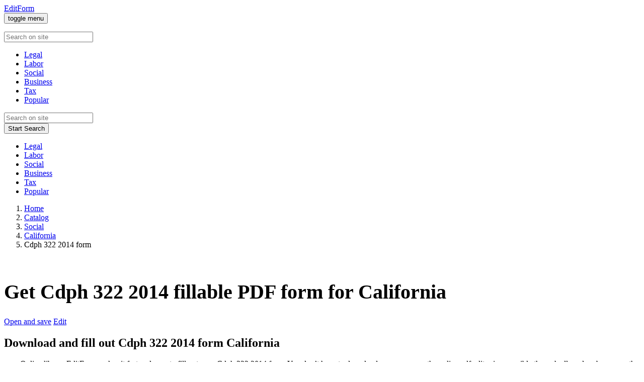

--- FILE ---
content_type: text/html; charset=UTF-8
request_url: https://editform.online/social/california/cdph-322-2014/
body_size: 4765
content:
<!DOCTYPE html>
<html lang="en-US">
<head>
    <title>Cdph 322 2014 California PDF form fill online, print, download pdf - EditForm</title>
    <meta property="og:description" name="description" content="Save and edit Cdph 322 2014 form. Download printable California templates pdf from EditForm. Try Now! Fill out tax forms in 2 clicks!">
    <meta charset="utf-8">
    <meta http-equiv="Content-Type" content="text/html; charset=utf-8">
    <meta name="viewport" content="width=device-width, initial-scale=1">
    <meta name="theme-color" content="#ffffff">
    <link rel="canonical" href="https://editform.online/social/california/cdph-322-2014/">
        <!-- Twitter -->
    <meta name="twitter:card" content="summary">
    <meta name="twitter:site" content="@sequeloneinc">
    <meta name="twitter:creator" content="@sequeloneinc">
    <meta name="twitter:title" content="Cdph 322 2014 fill online, print, download pdf - EditForm">
    <meta name="twitter:description" content="Free {"key.0" | placeholder} fillable form online. Download printable templates {"key.0" | placeholder} pdf from EditForm! Try Now!">
    <meta name="twitter:image" content="/assets/templates/default/img/social.png">

    <!-- Facebook -->
    <meta property="og:title" content="Cdph 322 2014 fill online, print, download pdf - EditForm">
    <meta property="og:type" content="website">
    <meta property="og:image" content="/assets/templates/default/img/social.png">
    <meta property="og:image:secure_url" content="/assets/templates/default/img/social.png">
    <meta property="og:image:type" content="image/png">
    <meta property="og:image:width" content="1200">
    <meta property="og:image:height" content="630">
    <base href="https://editform.online/">
    <link id="favicon" rel="shortcut icon" href="/assets/templates/default/favicon.png" type="image/gif">
    <link href="https://fonts.googleapis.com/css2?family=Montserrat:wght@300;400;500&display=swap" rel="stylesheet">
    <link rel="stylesheet" type="text/css" href="/assets/templates/default/css/bootstrap.min.css">
    <link rel="stylesheet" type="text/css" href="/assets/templates/default/plugins/fontawesome/css/all.min.css" media="all" />
    <link rel="stylesheet" type="text/css" href="/assets/templates/default/css/styles.css">

    <!-- Global site tag (gtag.js) - Google Analytics -->
    <script async src="https://www.googletagmanager.com/gtag/js?id=UA-156919089-44"></script>
    <script>
          window.dataLayer = window.dataLayer || [];
          function gtag(){dataLayer.push(arguments);}
          gtag("js", new Date());
          gtag("config", "UA-156919089-44");
    </script><link rel="stylesheet" href="/assets/components/msearch2/css/web/default.css" type="text/css" />

	<script type="text/javascript">
		if (typeof mse2Config == "undefined") {mse2Config = {"cssUrl":"\/assets\/components\/msearch2\/css\/web\/","jsUrl":"\/assets\/components\/msearch2\/js\/web\/","actionUrl":"\/assets\/components\/msearch2\/action.php"};}
		if (typeof mse2FormConfig == "undefined") {mse2FormConfig = {};}
		mse2FormConfig["4f2cce28e69aecee1b6824cc7418f5852883e052"] = {"autocomplete":"results","queryVar":"query","minQuery":3,"pageId":5362};
	</script>

	<script type="text/javascript">
		if (typeof mse2Config == "undefined") {mse2Config = {"cssUrl":"\/assets\/components\/msearch2\/css\/web\/","jsUrl":"\/assets\/components\/msearch2\/js\/web\/","actionUrl":"\/assets\/components\/msearch2\/action.php"};}
		if (typeof mse2FormConfig == "undefined") {mse2FormConfig = {};}
		mse2FormConfig["2036a9c63a5b2754d15d01a8ad403d265bfc945f"] = {"autocomplete":"results","queryVar":"query","minQuery":3,"pageId":1037};
	</script>
<link rel="stylesheet" href="/assets/components/minishop2/css/web/default.css?v=d62e73368c" type="text/css" />
<script type="text/javascript">miniShop2Config = {"cssUrl":"\/assets\/components\/minishop2\/css\/web\/","jsUrl":"\/assets\/components\/minishop2\/js\/web\/","actionUrl":"\/assets\/components\/minishop2\/action.php","ctx":"web","close_all_message":"close all","price_format":[2,"."," "],"price_format_no_zeros":true,"weight_format":[3,"."," "],"weight_format_no_zeros":true};</script>
</head><body>
<div class="bs-canvas-overlay bs-canvas-anim bg-dark position-fixed w-100 h-100"></div>
	<nav class="navbar navbar-expand-lg navbar-light fixed-top bg-white">
	  <a class="navbar-brand" href="/">EditForm</a>
		<!-- Pushable content along with off-canvas opener. -->
		<div class="bs-offset-main bs-canvas-anim">
			<!--button class="navbar-toggler btn btn-danger" type="button" data-toggle="canvas" data-target="#bs-canvas-left" aria-expanded="false" aria-controls="bs-canvas-left">&#9776;</button-->
			<button class="navbar-toggler cmn-toggle-switch cmn-toggle-switch__htx" type="button" data-toggle="canvas" data-target="#bs-canvas-right" aria-expanded="false" aria-controls="bs-canvas-right"><span>toggle menu</span></button>
		</div>

	  <div class="collapse navbar-collapse offcanvas-collapse" id="navbarCollapse">
	  <div class="navtop-menu">
		  <ul class="navbar-nav nav-top">






		  </ul>
	  </div>
		<form data-key="4f2cce28e69aecee1b6824cc7418f5852883e052" action="search/" method="get" class="form-inline mt-2 mt-md-0 msearch2" id="mse2_form">
		  <div class="input-group">
			<div class="input-group-prepend">
			  <div class="input-group-text"><i class="fal fa-search"></i></div>
			</div>
			<input type="text"
				   name="query"
				   placeholder="Search on site"
				   value=""
				   class="form-control-outline-none w-auto">
		  </div>
		</form>	  </div>
	</nav>

    <!-- Off-canvas sidebar markup, left/right or both. -->
    <!--div id="bs-canvas-left" class="bs-canvas bs-canvas-anim bs-canvas-left position-fixed bg-light h-100">
        <header class="bs-canvas-header p-3 bg-success">
            <h4 class="d-inline-block text-light mb-0">Canvas Header</h4>
            <button type="button" class="bs-canvas-close close" aria-label="Close"><span aria-hidden="true" class="text-light">&times;</span></button>
        </header>
        <div class="bs-canvas-content px-3 py-5">
            ...
        </div>
    </div-->
        
    <div id="bs-canvas-right" class="bs-canvas bs-canvas-anim bs-canvas-right position-fixed bg-white h-100">
        <header class="bs-canvas-header p-3 bg-white overflow-auto">

        </header>
        <div class="bs-canvas-content bg-white px-3 text-center">
			<ul  class="navbar-nav mr-auto sidenav" id="navAccordion2"><li  class="nav-item first"><a class="nav-link" href="legal/" fa-balance-scale>Legal</a></li><li  class="nav-item"><a class="nav-link" href="labor/" fa-file-contract>Labor</a></li><li  class="nav-item active"><a class="nav-link" href="social/" fa-user-friends>Social</a></li><li  class="nav-item"><a class="nav-link" href="business/" fa-briefcase>Business</a></li><li  class="nav-item"><a class="nav-link" href="tax/" fa-money-check-alt>Tax</a></li><li  class="nav-item last"><a class="nav-link" href="popular/" fa-bullhorn>Popular</a></li></ul>			<form data-key="2036a9c63a5b2754d15d01a8ad403d265bfc945f" action="legal/alaska/" method="get" class="form-inline mt-5">
			  <div class="input-group">
				<div class="input-group-prepend">
				  <div class="input-group-text"><i class="fal fa-search"></i></div>
				</div>
				<input type="text" name="query" placeholder="Search on site" value="" class="form-control-outline-none">
			  </div>
			  <button type="submit" class="btn btn-success btn-lg btn-block mt-4">Start Search</button>
			</form>        </div>    
    </div><div class="sticky-wrapper">
	<div class="sticky d-none d-sm-none d-md-none d-lg-block">
	    <ul class="navbar-nav mr-auto sidenav-pdf text-center" id="navAccordion"><li  class="nav-item first"><a href="legal/" fa-balance-scale><i class="fas fa-balance-scale"></i> Legal</a></li><li  class="nav-item"><a href="labor/" fa-file-contract><i class="fas fa-file-contract"></i> Labor</a></li><li  class="nav-item active"><a href="social/" fa-user-friends><i class="fas fa-user-friends"></i> Social</a></li><li  class="nav-item"><a href="business/" fa-briefcase><i class="fas fa-briefcase"></i> Business</a></li><li  class="nav-item"><a href="tax/" fa-money-check-alt><i class="fas fa-money-check-alt"></i> Tax</a></li><li  class="nav-item last"><a href="popular/" fa-bullhorn><i class="fas fa-bullhorn"></i> Popular</a></li></ul><!--

		  <li class="nav-item">
			<a
			  class="nav-link nav-link-collapse"
			  href="#"
			  id="hasSubItems"
			  data-toggle="collapse"
			  data-target="#collapseSubItems2"
			  aria-controls="collapseSubItems2"
			  aria-expanded="false"
			>Labor</a>
			<ul class="nav-second-level collapse" id="collapseSubItems2" data-parent="#navAccordion">
			  <li class="nav-item">
				<a class="nav-link" href="#">
				  <span class="nav-link-text">Item 2.1</span>
				</a>
			  </li>
			  <li class="nav-item">
				<a class="nav-link" href="#">
				  <span class="nav-link-text">Item 2.2</span>
				</a>
			  </li>
			</ul>
		  </li>
		  <li class="nav-item">
			<a class="nav-link" href="#">Item 3</a>
		  </li>
		  <li class="nav-item">
			<a
			  class="nav-link nav-link-collapse"
			  href="#"
			  id="hasSubItems"
			  data-toggle="collapse"
			  data-target="#collapseSubItems4"
			  aria-controls="collapseSubItems4"
			  aria-expanded="false"
			>Item 4</a>
			<ul class="nav-second-level collapse" id="collapseSubItems4" data-parent="#navAccordion">
			  <li class="nav-item">
				<a class="nav-link" href="#">
				  <span class="nav-link-text">Item 4.1</span>
				</a>
			  </li>
			  <li class="nav-item">
				<a class="nav-link" href="#">
				  <span class="nav-link-text">Item 4.2</span>
				</a>
			  </li>
			  <li class="nav-item">
				<a class="nav-link" href="#">
				  <span class="nav-link-text">Item 4.2</span>
				</a>
			  </li>
			</ul>
		  </li>
		  <li class="nav-item">
			<a class="nav-link" href="#">Item 5</a>
		  </li>-->
	</div>	<section class="content-wrapper">
		<div class="container">
			<nav aria-label="breadcrumb">
                <ol class="breadcrumb"><li class="breadcrumb-item"><a href="/">Home</a></li>
<li class="breadcrumb-item"><a href="catalog/">Catalog</a></li>
<li class="breadcrumb-item"><a href="social/">Social</a></li>
<li class="breadcrumb-item"><a href="social/california/">California</a></li>
<li class="breadcrumb-item active" aria-current="page">Cdph 322 2014 form</li></ol>            </nav>
		</div>
	</section>	<div class="pdf content-wrapper" style="background: none; top: 0;">
    	<div class="cover-container d-flex w-100 h-100 mx-auto flex-column">
    		<div class="container">
    			<div class="pdf-block text-center">
    				<div class="gallery">
    <div class="pdf-doc-jpg">
                    <img class="img-fluid mx-auto d-block" src="/assets/components/phpthumbon/noimage.jpg" alt="" title="">
            </div>
</div>    				<h1 style="font-size: 2.5rem;">Get Cdph 322 2014 fillable PDF form for California</h1>
    				<div class="pdf-bottom">
    					<div class="row justify-content-center">
    						<div class="col-sm-12">
    						    						            <div class="pdf-button">
        								<a class="btn btn-black" title="cdph-322-2014.pdf" href="https://editform.online/assets/files/categories/Social/California/cdph-322-2014.pdf" role="button"><i class="fal fa-download"></i> Open and save</a>
        								<a class="btn btn-green" href="https://editform.online/pdf-edit/index.html?file=https://editform.online/assets/files/categories/Social/California/cdph-322-2014.pdf" role="button"><i class="fal fa-edit"></i> Edit</a>
        							</div>    						</div>
    					</div>
    				</div>
    			</div>
    		</div>
    	</div>
    </div>
	<section class="content-wrapper">
		<div class="container">
			<h2 class="text-center pb-4">Download and fill out  Cdph 322 2014 form  California </h2>
			<p class="text-justify" style="text-indent: 2em;">Online library EditForm makes it fast and easy to fill out your Cdph 322 2014 form. You don’t have to download any programs, the online pdf editor is accessible through all modern browsers, the only thing you need is an active internet connection. Our software is designed to simplify and streamline the process of forms filling and the catalog contains only up to date versions of the form templates for army, taxes, banks, etc. And for those who prefer traditional methods there is the “Download” option available - click it and a free pdf document will open, so you can print it out or save Cdph 322 2014 form directly on your computer.</p>
		</div>
	</section>	<section class="instruction">
        <div class="row text-center pb-2 mt-60">
            <h3 class="col-12">Why Would you Like to Use EditForm?</h3>
            <div class="col-md-4">
            	<img class="img-fluid" src="/assets/images/advantages/fast.png" style="max-width: 60px;">
            	<h2 class="py-4 m-0">Fast</h2>
            	<p>EditForm gives quick access to any documents you need to fill out.</p>
            </div>
            <div class="col-md-4">
            	<img class="img-fluid" src="/assets/images/advantages/free.png" style="max-width: 60px;">
            	<h2 class="py-4 m-0">Free</h2>
            	<p>It provides completely free access to files without registration.</p>
            </div>
            <div class="col-md-4">
            	<img class="img-fluid" src="/assets/images/advantages/pdf.png" style="max-width: 60px;">
            	<h2 class="py-4 m-0">PDF</h2>
            	<p>Any file can be printed and downloaded in PDF format.</p>
            </div>
        </div>
		<div class="container mt-60">
			<div class="row">
				<div class="col-12">
					<h3 class="text-center pt-4">How to Fill out the Cdph 322 2014 form?</h3>
					<div class="row featurette mt-40">
						<div class="col-md-8 order-md-2 my-auto">
							<h4>Open the form editor</h4>
							<p class="lead">After you have selected the form, click on the blue "Edit" button, and the form editor will open.</p>
						</div>
						<div class="col-md-4 order-md-1">
						                        <img class="img-fluid" src="/assets/components/phpthumbon/noimage.jpg" alt="" title="">
            						</div>
					</div>
					<div class="row featurette mt-40">
						<div class="col-md-8 my-auto">
							<h4>Edit PDF form</h4>
							<p class="lead">The document contains fillable fields, carefully completing all of them. Be precise, and don’t forget to check everything after you finish.</p>
						</div>
						<div class="col-md-4">
							                    <img class="img-fluid" src="/assets/components/phpthumbon/noimage.jpg" alt="" title="">
            						</div>
					</div>
					<div class="row featurette mt-40">
						<div class="col-md-8 order-md-2 my-auto">
							<h4>Save your completed form</h4>
							<p class="lead">When you are ready, click on the “Save” button, and download your Cdph 322 2014 PDF form. Done! Now you can send it by email or print out if necessary.</p>
						</div>
						<div class="col-md-4 order-md-1">
							                    <img class="img-fluid" src="/assets/components/phpthumbon/noimage.jpg" alt="" title="">
            						</div>
					</div>
				</div>
			</div>
		</div>
	</section>
	<section class="container">
	<div class="row mb-2 mt-60">
		<div class="col-md-6">
			<div class="row no-gutters border rounded overflow-hidden flex-md-row mb-4 shadow-sm h-md-250 position-relative h-100">
				<div class="col p-4 d-flex flex-column position-static">
					<h3 class="pb-2">Download PDF</h3>
					<p class="card-text mb-auto">Click on the button below to save the Cdph 322 2014 form in PDF format on your computer, tablet, or smartphone.</p>
					<a class="btn mt-3" href="https://editform.online" role="button" style="background: #69cb6d;color: #fff;padding: .675rem 2.15rem;font-size: 1.2rem;"><i class="fal fa-download"></i> Download form</a>
				</div>
			</div>
		</div>
		<div class="col-md-6">
			<div class="row no-gutters border rounded overflow-hidden flex-md-row mb-4 shadow-sm h-md-250 position-relative h-100">
				<div class="col p-4 d-flex flex-column position-static">
					<h3 class="pb-2">Edit form</h3>
					<p class="mb-auto">Need to receive a completed Cdph 322 2014 electronically? Click on the link "Fill out the form"!
</p>
					<a class="btn mt-3" href="https://editform.online/pdf-edit/index.html?file=https://editform.online" role="button" style="background: #558bc5;color: #fff;padding: .675rem 2.15rem;font-size: 1.2rem;"><i class="fal fa-edit"></i> Fill out the form</a>
				</div>
			</div>
		</div>
	</div>
</section>
</div>
<footer class="footer">
		<div class="container border-top">
			<div class="row">
				<div class="col-12 col-sm-6 col-md-3">
				        				    <span class="nav-first"><strong>Similar forms:</strong></span>
    				    <ul class="footer-menu"><li><a href="social/california/gsgla-parentguardian-permission-scout-society-scoutsociety-2015/">Gsgla parentguardian permission scout society scoutsociety 2015</a></li></ul>				    				</div>
				<div class="col-12 col-sm-6 col-md-3">
				</div>
				<div class="col-12 col-sm-6 col-md-3">
				</div>
				<div class="col-12 col-sm-6 col-md-3">
					<ul class="footer-menu">
						<li class="first"></li>
					</ul>
				</div>
			</div>
		</div>
	</footer><script src="/assets/templates/default/js/jquery-3.5.1.min.js"></script>
	<script src="/assets/templates/default/js/jquery-migrate-3.3.0.min.js"></script>
	<script src="/assets/templates/default/js/bootstrap.min.js"></script>
	<script src="/assets/templates/default/js/jquery.equalheights.min.js"></script>
	<script src="/assets/templates/default/js/scripts.js"></script><script type="text/javascript" src="/assets/components/msearch2/js/web/default.js"></script>

	<script type="text/javascript">
		if ($("form.msearch2").length) {
			mSearch2.Form.initialize("form.msearch2");
		}
	</script>
<script type="text/javascript" src="/assets/components/minishop2/js/web/default.js?v=d62e73368c"></script>
<script defer src="https://static.cloudflareinsights.com/beacon.min.js/vcd15cbe7772f49c399c6a5babf22c1241717689176015" integrity="sha512-ZpsOmlRQV6y907TI0dKBHq9Md29nnaEIPlkf84rnaERnq6zvWvPUqr2ft8M1aS28oN72PdrCzSjY4U6VaAw1EQ==" data-cf-beacon='{"version":"2024.11.0","token":"37f7bd842b7b43a3babf527cf34a0b35","r":1,"server_timing":{"name":{"cfCacheStatus":true,"cfEdge":true,"cfExtPri":true,"cfL4":true,"cfOrigin":true,"cfSpeedBrain":true},"location_startswith":null}}' crossorigin="anonymous"></script>
</body>
</html>